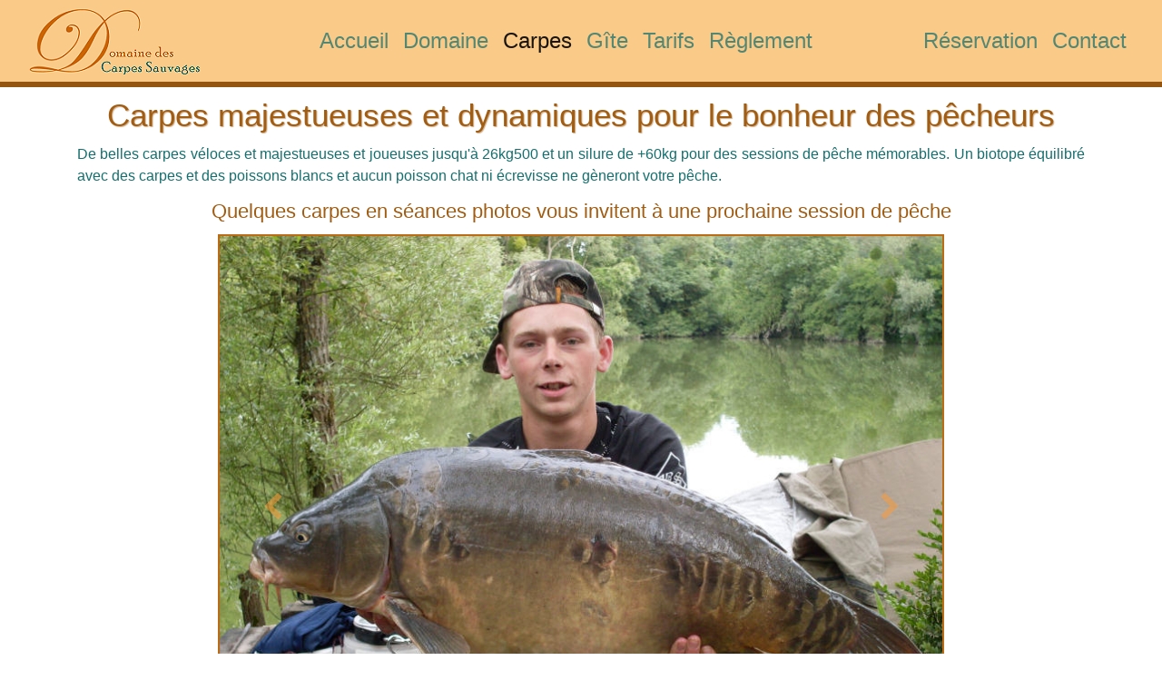

--- FILE ---
content_type: text/html; charset=iso-8859-1
request_url: https://www.carpesauvage.com/carpe.php?pho=19
body_size: 2070
content:
<!DOCTYPE html>
<html lang="fr">
 <head>
  <meta charset="iso-8859-1">
  <meta http-equiv="X-UA-Compatible" content="IE=edge">
  <meta name="viewport" content="width=device-width, initial-scale=1">
  <title>Les carpes communes et miroirs photographiées par les pêcheurs</title>
  <meta name="description" content="Les carpes sauvages du Domaine des Carpes Sauvages en Champagne. Carpes communes, carpes miroirs, carpes linéaires et carpes amours pour des sessions de pêche de la carpe en no kill inoubliables.">
  <meta name="keywords" content="diaporama, photo, carpe commune, carpe miroir, carpe linéaire, carpe cuir, amour blanc, no kill, séjour de pêche, pêcheur, carpiste, étang, Cyprinus Carpio, destination de pêche, pêche de nuit, poste de pêche, bouillette, boilie, appât, pellet">
  <link rel="stylesheet" href="css/bootstrap.min.css">
  <link rel="stylesheet" href="css/carpesauvage.css">
  <link rel="stylesheet" href="css/font-awesome.css">
  <!--[if IE]>
	Internet Explorer est un navigateur obsolète qu'il ne faut plus utiliser.<br>Utilisez plutot Mozilla Firefox, Google Chrome ou Apple Safari
  <![endif]-->
 </head>
<body>
 <header class="topmenu">
  <div class="container-fluid">
   <nav class="navbar navbar-expand-lg navbar-light navbar-custom justify-content-between py-0" style="background-color: #faca89;">
    <a class="navbar-brand" href="index.php">
     <img src="logo/logo.png" alt="Domaine des Carpes Sauvages" title="Domaine des Carpes Sauvages">
    </a>
    <button class="navbar-toggler custom-toggler" type="button" data-toggle="collapse" data-target="#navbarNavAltMarkup" aria-controls="navbarNavAltMarkup" aria-expanded="false" aria-label="Toggle navigation">
     <span class="navbar-toggler-icon"></span>
    </button>
    <div class="collapse navbar-collapse justify-content-between" id="navbarNavAltMarkup">
	 <div><!--placeholder to evenly space flexbox items and center links--></div>
     <div class="navbar-nav">
      <a class="nav-item nav-link" href="index.php">Accueil</a>
      <a class="nav-item nav-link" href="domaine.php">Domaine</a>
      <a class="nav-item nav-link active" href="carpe.php">Carpes</a>
      <a class="nav-item nav-link" href="gite.php">Gîte</a>
      <a class="nav-item nav-link" href="tarif.php">Tarifs</a>
      <a class="nav-item nav-link" href="reglement.php">Règlement</a>
     </div>
     <div class="nav navbar-nav flex-lg-row">
      <a class="nav-item nav-link" href="reservation.php">Réservation</a>
      <a class="nav-item nav-link" href="contact.php">Contact</a>
	 </div>	
    </div>
   </nav>
  </div>
 </header>
<h1>Carpes majestueuses et dynamiques pour le bonheur des pêcheurs</h1>
<div class="container">
	<div class="row text-justify pb-1">
    	<div class="col-12">De belles carpes véloces et majestueuses et joueuses jusqu'à 26kg500 et un silure de +60kg pour des sessions de pêche mémorables. Un biotope équilibré avec des carpes et des poissons blancs et aucun poisson chat ni écrevisse ne gèneront votre pêche.</div>
	</div>
	<h3 class="text-center pb-1">Quelques carpes en séances photos vous invitent à une prochaine session de pêche</h3>
	<div class="d-flex mx-auto" style="max-width: 800px">
    	<div id="carousel-carpes" class="carousel slide" data-ride="carousel" data-interval="3000">
			<div class="carousel-inner photoborder" role="listbox">
			    <div class="carousel-item"><img class="img-fluid" src="fpho/pf3.jpg" alt=""></div>
			    <div class="carousel-item active"><img class="img-fluid" src="fpho/pf19.jpg" alt=""></div>
			    <div class="carousel-item"><img class="img-fluid" src="fpho/pf4.jpg" alt=""></div>
			    <div class="carousel-item"><img class="img-fluid" src="fpho/pf12.jpg" alt=""></div>
			    <div class="carousel-item"><img class="img-fluid" src="fpho/pf23.jpg" alt=""></div>
			    <div class="carousel-item"><img class="img-fluid" src="fpho/pf29.jpg" alt=""></div>
			    <div class="carousel-item"><img class="img-fluid" src="fpho/pf13.jpg" alt=""></div>
			    <div class="carousel-item"><img class="img-fluid" src="fpho/pf8.jpg" alt=""></div>
			    <div class="carousel-item"><img class="img-fluid" src="fpho/pf36.jpg" alt=""></div>
			    <div class="carousel-item"><img class="img-fluid" src="fpho/pf6.jpg" alt=""></div>
			    <div class="carousel-item"><img class="img-fluid" src="fpho/pf30.jpg" alt=""></div>
			    <div class="carousel-item"><img class="img-fluid" src="fpho/pf26.jpg" alt=""></div>
			    <div class="carousel-item"><img class="img-fluid" src="fpho/pf37.jpg" alt=""></div>
			    <div class="carousel-item"><img class="img-fluid" src="fpho/pf15.jpg" alt=""></div>
			    <div class="carousel-item"><img class="img-fluid" src="fpho/pf16.jpg" alt=""></div>
			    <div class="carousel-item"><img class="img-fluid" src="fpho/pf22.jpg" alt=""></div>
			    <div class="carousel-item"><img class="img-fluid" src="fpho/pf25.jpg" alt=""></div>
			    <div class="carousel-item"><img class="img-fluid" src="fpho/pf9.jpg" alt=""></div>
			    <div class="carousel-item"><img class="img-fluid" src="fpho/pf28.jpg" alt=""></div>
			    <div class="carousel-item"><img class="img-fluid" src="fpho/pf20.jpg" alt=""></div>
			    <div class="carousel-item"><img class="img-fluid" src="fpho/pf2.jpg" alt=""></div>
			    <div class="carousel-item"><img class="img-fluid" src="fpho/pf21.jpg" alt=""></div>
			    <div class="carousel-item"><img class="img-fluid" src="fpho/pf5.jpg" alt=""></div>
			    <div class="carousel-item"><img class="img-fluid" src="fpho/pf34.jpg" alt=""></div>
			    <div class="carousel-item"><img class="img-fluid" src="fpho/pf17.jpg" alt=""></div>
			    <div class="carousel-item"><img class="img-fluid" src="fpho/pf33.jpg" alt=""></div>
			    <div class="carousel-item"><img class="img-fluid" src="fpho/pf35.jpg" alt=""></div>
			    <div class="carousel-item"><img class="img-fluid" src="fpho/pf40.jpg" alt=""></div>
			    <div class="carousel-item"><img class="img-fluid" src="fpho/pf39.jpg" alt=""></div>
			    <div class="carousel-item"><img class="img-fluid" src="fpho/pf32.jpg" alt=""></div>
			    <div class="carousel-item"><img class="img-fluid" src="fpho/pf10.jpg" alt=""></div>
			    <div class="carousel-item"><img class="img-fluid" src="fpho/pf24.jpg" alt=""></div>
			    <div class="carousel-item"><img class="img-fluid" src="fpho/pf31.jpg" alt=""></div>
			    <div class="carousel-item"><img class="img-fluid" src="fpho/pf38.jpg" alt=""></div>
			    <div class="carousel-item"><img class="img-fluid" src="fpho/pf27.jpg" alt=""></div>
			    <div class="carousel-item"><img class="img-fluid" src="fpho/pf18.jpg" alt=""></div>
			    <div class="carousel-item"><img class="img-fluid" src="fpho/pf1.jpg" alt=""></div>
			    <div class="carousel-item"><img class="img-fluid" src="fpho/pf14.jpg" alt=""></div>
			    <div class="carousel-item"><img class="img-fluid" src="fpho/pf11.jpg" alt=""></div>
			    <div class="carousel-item"><img class="img-fluid" src="fpho/pf7.jpg" alt=""></div>
			</div>
            <a class="carousel-control-prev carouctrl" href="#carousel-carpes" role="button" data-slide="prev">
                <i class="fa fa-chevron-left fa-2x"></i>
                <span class="sr-only">Précédent</span>
            </a>
            <a class="carousel-control-next carouctrl" href="#carousel-carpes" role="button" data-slide="next">
                <i class="fa fa-chevron-right fa-2x"></i>
                <span class="sr-only">Suivant</span>
            </a>
		</div>
    </div>
    <div class="row text-justify pt-3">
		<div class="col-12">Les carpes du Domaine des Carpes Sauvages sont fougueuses, rusées et dynamiques. Elles sont magnifiques et attendent vos appats. Tous ces pêcheurs sont repartis avec de très bon souvenirs et de maginifiques clichés pour leurs albums photos carpes.</div>
	</div>
</div>
<footer>
  <div class="container my-3">
	<p class="copyright text-center"><a href="nouveau.php" class="lientexte">Nouveautés</a> - Copyright © 2006-2026 Domaine des Carpes Sauvages - Tous droits réservés - <a href="lien.php" class="lientexte">Nos liens</a></p>
	<p class="copyright text-center">Renseignements et réservations au 06 63 79 28 97 le midi et le soir</p>
  </div>
</footer>
<script src="js/jquery-3.5.1.slim.min.js"></script>
<script src="js/bootstrap.min.js"></script>
</body>
</html>


--- FILE ---
content_type: text/css
request_url: https://www.carpesauvage.com/css/carpesauvage.css
body_size: 932
content:
html { color: #156f6e; }
body { font-family: Verdana, Arial, Helvetica, sans-serif; text-align: center; color: #156f6e; margin: 0px; padding: 0px; }
h1 { font-size: 2.2em; color: #a15d13; text-shadow: 1px 1px 1px rgba(161,93,19,0.5); margin-top: 10px; margin-bottom: 10px; }
@media (max-width: 1199px) { h1 { font-size: 2.1em; } }
@media (max-width: 991px) { h1 { font-size: 1.8em; } }
@media (max-width: 767px) { h1 { font-size: 1.6em; } }
h2 { font-size: 24px; color: #a15d13; margin: 8px 0px; }
h3 { font-size: 1.4em; color: #a15d13; margin-top: 10px; }
@media (max-width: 1199px) { h3 { font-size: 1.3em; } }
@media (max-width: 991px) { h3 { font-size: 1.3em; } }
@media (max-width: 767px) { h3 { font-size: 1.2em; } }

p { margin: 2px 4px; }

dd, ol { font-size: 0.9em; margin-left: 10px; margin-bottom: .3rem }
.cstextmed { font-size: 0.9em; }
.tarifinfos { font-size: 0.9em; }

.topmenu { background-color: #faca89; border-bottom: #945511 6px solid; }
.navbar-custom { background-color: #faca89; font-size: 18px; }
.navbar-custom .navbar-text { color: rgba(40,117,110,0.8); }
.navbar-custom .navbar-nav .nav-link { color: rgba(40,117,110,0.8); }
.navbar-custom .nav-item.active .nav-link, .navbar-custom .nav-item:hover .nav-link { color: #c85a00; }
@media (max-width: 991px) { .nav-link { padding: 0.25rem !important; } .nav-link:last-of-type { padding-bottom: 0.5rem !important; } }
@media (min-width: 1200px) { .navbar-custom { font-size: 24px; } }

.custom-toggler.navbar-toggler { border-color: #945511; }
.custom-toggler.navbar-toggler:focus, .custom-toggler.navbar-toggler:hover { color: #8f5211; background-color: #945511; }

.phocarhome { margin-bottom: 10px; border: 2px solid #bc6c16; }
@media (max-width: 991px) { .phocarhome { margin-bottom: 20px; } }

.photoborder { border: 2px solid #bc6c16; }

@media (min-width: 768px) {
	.photovrtc { margin-top:4em; }
	.photorsrv { margin-top:2em; }
}

a.lientexte { text-decoration: underline; color: #bc6c16; outline: none; }
.copyright { font-size: 12px; font-style: italic; }
.warn { color: #CC3300; }

.carouctrl { color: #F93; opacity: 0.5; }
.carouctrl:focus, .carouctrl:hover { color: #F93; opacity: .9; }

.tabletarif { border: 1px solid #a15d13; font-size: 14px; }
.tabletarif > thead > tr > th, .tabletarif > tbody > tr > th, .tabletarif > tfoot > tr > th, .tabletarif > thead > tr > td, .tabletarif > tbody > tr > td, .tabletarif > tfoot > tr > td { border: 1px solid #a15d13; max-width: 60px; text-align: center; }
.tabletarif > thead > tr > th, .tabletarif > thead > tr > td { border-bottom-width: 2px; }

.tduree { width: 40%; background-color: #faca89; }
.tpech { width: 20%; background-color: #faca89; }
.tpech2 { width: 40%; background-color: #faca89; }

label { font-size: 0.9em; }
textarea:required:valid, input:required:valid { box-shadow: 0 0 2px 1px green; }
textarea:required:invalid, input:required:invalid { box-shadow: 0 0 2px 1px #faca89; }
